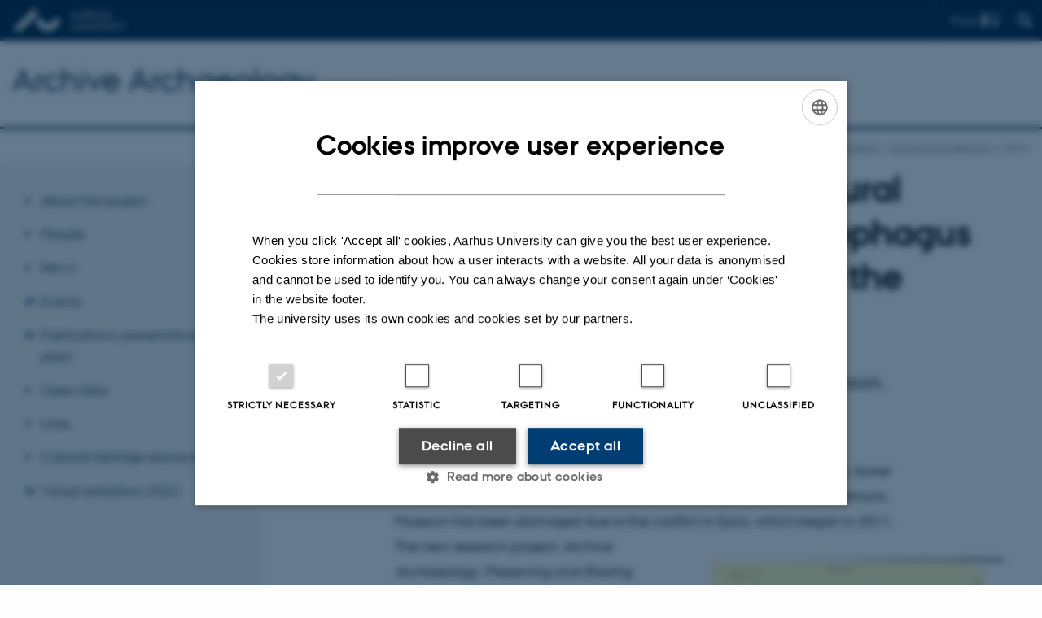

--- FILE ---
content_type: text/html; charset=utf-8
request_url: https://projects.au.dk/archivearcheology/show/artikel/recent-damage-to-palmyras-cultural-heritage-documentation-of-sarcophagus-with-balai-and-his-famil/
body_size: 9849
content:
<!DOCTYPE html>
<html lang="en" class="no-js">
<head>

<meta charset="utf-8">
<!-- 
	This website is powered by TYPO3 - inspiring people to share!
	TYPO3 is a free open source Content Management Framework initially created by Kasper Skaarhoj and licensed under GNU/GPL.
	TYPO3 is copyright 1998-2026 of Kasper Skaarhoj. Extensions are copyright of their respective owners.
	Information and contribution at https://typo3.org/
-->



<title>Recent damage to Palmyra’s cultural heritage: Documentation of Sarcophagus with Ba’laî and his family through the Ingholt Archive</title>
<script>
  var cookieScriptVersion = "202301251347";
  var cookieScriptId = "a8ca7e688df75cd8a6a03fcab6d18143";
</script>
<meta name="DC.Language" scheme="NISOZ39.50" content="en" />
<meta name="DC.Title" content="Recent damage to Palmyra’s cultural heritage: Documentation of Sarcophagus with Ba’laî and his family through the Ingholt Archive" />
<meta http-equiv="Last-Modified" content="2024-10-24T08:32:34+02:00" />
<meta name="DC.Date" scheme="ISO8601" content="2024-10-24T08:32:34+02:00" />
<meta name="DC.Contributor" content="" />
<meta name="DC.Creator" content="554928@au.dk" />
<meta name="DC.Publisher" content="Aarhus University" />
<meta name="DC.Type" content="text/html" />
<meta name="generator" content="TYPO3 CMS" />
<meta name="description" content="By Professor Rubina Raja and Research assistant Ditte Kvist Johnson." />
<meta http-equiv="content-language" content="en" />
<meta name="author" content="554928@au.dk" />
<meta property="og:type" content="article" />
<meta property="og:url" content="https://projects.au.dk/archivearcheology/show/artikel/recent-damage-to-palmyras-cultural-heritage-documentation-of-sarcophagus-with-balai-and-his-famil/" />
<meta property="og:title" content="Recent damage to Palmyra’s cultural heritage: Documentation of Sarcophagus with Ba’laî and his family through the Ingholt Archive" />
<meta property="og:description" content="By Professor Rubina Raja and Research assistant Ditte Kvist Johnson." />
<meta property="og:image" content="https://projects.au.dk/fileadmin/_processed_/7/8/csm_Fig._1_5115f3298a.png" />
<meta property="og:image:width" content="1200" />
<meta property="og:image:height" content="1489" />
<meta name="twitter:title" content="Recent damage to Palmyra’s cultural heritage: Documentation of Sarcophagus with Ba’laî and his family through the Ingholt Archive" />
<meta name="twitter:description" content="By Professor Rubina Raja and Research assistant Ditte Kvist Johnson." />
<meta name="twitter:image" content="https://projects.au.dk/fileadmin/_processed_/7/8/csm_Fig._1_5115f3298a.png" />
<meta name="twitter:card" content="summary" />
<meta name="rating" content="GENERAL" />


<link rel="stylesheet" type="text/css" href="/typo3temp/assets/css/4adea90c81.css?1644313362" media="all">
<link rel="stylesheet" type="text/css" href="https://cdn.au.dk/2016/assets/css/app.css" media="all">
<link rel="stylesheet" type="text/css" href="https://cdn.au.dk/components/umd/all.css" media="all">
<link rel="stylesheet" type="text/css" href="/typo3conf/ext/aufluidpages/Resources/Public/Css/fluid_styled_content.css?1768999235" media="all">
<link rel="stylesheet" type="text/css" href="/typo3conf/ext/au_config/Resources/Public/Css/Powermail/CssDemo.css?1768999234" media="all">
<link rel="stylesheet" type="text/css" href="/typo3conf/ext/au_config/Resources/Public/Css/powermail-overrides.css?1768999234" media="all">
<link rel="stylesheet" type="text/css" href="/typo3conf/ext/au_news/Resources/Public/Css/news-basic.css?1768999235" media="all">
<link rel="stylesheet" type="text/css" href="https://customer.cludo.com/css/511/2151/cludo-search.min.css" media="all">


<script src="https://cdn.jsdelivr.net/npm/react@16.13.1/umd/react.production.min.js"></script>
<script src="https://cdn.jsdelivr.net/npm/react-dom@16.13.1/umd/react-dom.production.min.js"></script>
<script src="https://cdn.jsdelivr.net/npm/axios@0.19.2/dist/axios.min.js"></script>
<script src="https://cdn.jsdelivr.net/npm/dom4@2.1.5/build/dom4.js"></script>
<script src="https://cdn.jsdelivr.net/npm/es6-shim@0.35.5/es6-shim.min.js"></script>
<script src="https://cdn.au.dk/2016/assets/js/vendor.js"></script>
<script src="https://cdn.au.dk/2016/assets/js/app.js"></script>
<script src="https://cdn.jsdelivr.net/npm/@aarhus-university/au-designsystem-delphinus@latest/public/projects/typo3/js/app.js"></script>
<script src="/typo3conf/ext/au_news/Resources/Public/JavaScript/Infobox.js?1768999235"></script>


<base href="//projects.au.dk/"><link href="https://cdn.au.dk/favicon.ico" rel="shortcut icon" /><meta content="AU normal contrast" http-equiv="Default-Style" /><meta http-equiv="X-UA-Compatible" content="IE=Edge,chrome=1" /><meta name="viewport" content="width=device-width, initial-scale=1.0"><meta name="si_pid" content="18132">
<script>
    var topWarning = true;
    var topWarningTextDa = '<style type="text/css">@media (max-width: 640px) {.ie-warning a {font-size:0.8em;} .ie-warning h3 {line-height: 1;} } .ie-warning h3 {text-align:center;} .ie-warning a {padding: 0;} .ie-warning a:hover {text-decoration:underline;}</style><h3><a href="https://medarbejdere.au.dk/corona/">Coronavirus: Information til studerende og medarbejdere</a></h3>';
    var topWarningTextEn = '<style type="text/css">@media (max-width: 640px) {.ie-warning a {font-size:0.8em;} .ie-warning h3 {line-height: 1;} } .ie-warning h3 {text-align:center;} .ie-warning a:hover {text-decoration:underline;}</style><h3><a href="https://medarbejdere.au.dk/en/corona/">Coronavirus: Information for students and staff</a></h3>';
    var primaryDanish = false;
</script>
<script>
    var cludoDanishPath = '/da/soegning';
    var cludoEnglishPath = '/site-search';
</script>
<script>var topWarning = false;</script><link rel="image_src" href="//www.au.dk/fileadmin/res/facebookapps/au_standard_logo.jpg" />
<!-- Pingdom hash not set -->
<meta name="pageID" content="18132" /><meta name="languageID" content="0" /><link rel="schema.dc" href="http://purl.org/dc/elements/1.1/" />    <link rel="stylesheet" type="text/css" href="https://cdn.jsdelivr.net/npm/@aarhus-university/au-designsystem-delphinus@latest/public/projects/typo3/style.css" media="all">
<link rel="canonical" href="https://projects.au.dk/archivearcheology/show/artikel/recent-damage-to-palmyras-cultural-heritage-documentation-of-sarcophagus-with-balai-and-his-famil"/>

<!-- This site is optimized with the Yoast SEO for TYPO3 plugin - https://yoast.com/typo3-extensions-seo/ -->
<script type="application/ld+json">[{"@context":"https:\/\/www.schema.org","@type":"BreadcrumbList","itemListElement":[{"@type":"ListItem","position":1,"item":{"@id":"https:\/\/auinstallation43.cs.au.dk\/","name":"TYPO3"}},{"@type":"ListItem","position":2,"item":{"@id":"https:\/\/projects.au.dk\/","name":"projects.au.dk"}},{"@type":"ListItem","position":3,"item":{"@id":"https:\/\/projects.au.dk\/archivearcheology","name":"Archive Archaeology"}},{"@type":"ListItem","position":4,"item":{"@id":"https:\/\/projects.au.dk\/archivearcheology\/show","name":"show"}}]}];</script>
</head>
<body class="department layout15 level2">


    







        
                <header>
    <div class="row section-header no-topmenu">
        <div class="large-12 medium-12 small-12 columns logo">
            <a class="main-logo" href="//www.international.au.dk/" itemprop="url">
                <object data="https://cdn.au.dk/2016/assets/img/logos.svg#au-en" type="image/svg+xml" alt="Aarhus University logo" aria-labelledby="section-header-logo">
                    <p id="section-header-logo">Aarhus University logo</p>
                </object>
            </a>
            <div class="hide-for-small-only find">
                <a class="button find-button float-right" type="button" data-toggle="find-dropdown">Find</a>
                <div class="dropdown-pane bottom " id="find-dropdown" data-dropdown data-hover="false"
                    data-hover-pane="false" data-close-on-click="true">
                    <div id="find-container" class="find-container"></div>
                </div>
            </div>
            <div class="search">
                
<div class="au_searchbox" id="cludo-search-form" role="search">
    <form class="au_searchform">
        <fieldset>
            <input class="au_searchquery" type="search" value="" name="searchrequest" id="cludo-search-form-input" aria-autocomplete="list"
                   aria-haspopup="true" aria-label="Type search criteria" title="Type search criteria" />
            <input class="au_searchbox_button" type="submit" title="Search" value="Search" />
        </fieldset>
    </form>
</div>

            </div>
            <div class="language-selector">
                

    
        
    
        
    
        
    
        
    
        
    
        
    
        
    


            </div>
            <nav class="utility-links">

        

        <div id="c44114" class="csc-default csc-frame frame frame-default frame-type-html frame-layout-0 ">
            
            
                



            
            
            

    <ul class="utility resetlist"></ul>



            
                



            
            
                



            
        </div>

    

</nav>
        </div>
    </div>
    
    <div class="row section-title">
        <div class=" large-10 medium-10 columns">
            <h1>
                <a href="/archivearcheology">Archive Archaeology</a>
            </h1>
        </div>
        <div class="large-2 medium-2 small-2 columns seal text-right">
            
                <img class="seal show-for-medium" src="https://cdn.au.dk/2016/assets/img/au_segl.svg" alt="Aarhus University Seal" />
            
        </div>
    </div>
    <div class="row header-menu">
        <div class="columns medium-12 large-12 small-12 small-order-2">
            <div class="title-bar align-right" data-responsive-toggle="menu" data-hide-for="medium">
                <div class="mobile-nav">
                    <button class="menu-icon" data-toggle></button>
                </div>
            </div>
            
        </div>
    </div>
    <div id="fade"></div>
</header>

            
    


    <div class="row breadcrumb align-right hide-for-small-only">
        <div class="columns medium-12">
            &#160;<a href="https://projects.au.dk">Projects</a><span class="icon-bullet_rounded">&#160;</span><a href="/archivearcheology">Archive Archaeology</a><span class="icon-bullet_rounded">&#160;</span><strong>show</strong></div>
        </div>
    </div>
    <div class="row">
        <nav class="small-12 large-3 medium-4 columns medium-only-portrait-4 pagenav left-menu align-top">
            <h3 class="menu-title"></h3><ul id="au_section_nav_inner_list"><li><a href="/archivearcheology/about">About the project</a></li><li><a href="/archivearcheology/people">People</a></li><li><a href="/archivearcheology/news">News</a></li><li class="au_branch"><a href="/archivearcheology/events">Events</a></li><li class="au_branch"><a href="/archivearcheology/publications-presentations-and-press/publications">Publications, presentations and press</a></li><li><a href="/archivearcheology/publications-presentations-and-press/open-data">Open data</a></li><li><a href="/archivearcheology/links">Links</a></li><li><a href="/archivearcheology/cultural-heritage-resources">Cultural heritage resources</a></li><li class="au_branch"><a href="/archivearcheology/cultural-heritage-resources/virtual-exhibition-excavating-archives-narratives-from-20th-century-palmyra">Virtual exhibition 2022</a></li></ul>
        </nav>
        <div class="small-12 large-9 medium-8 columns medium-only-portrait-8 content main" id="au_content">
            <div class="row">
                <div class="large-12 medium-12 medium-only-portrait-12 small-12 columns">
                    
                    

        

        <div id="c125643" class="csc-default csc-frame frame frame-default frame-type-list frame-layout-0 ">
            
            
                



            
            
                

    



            
            

    
        



<div class="news news-single">
	<div class="article" itemscope="itemscope" itemtype="http://schema.org/Article">
		
	
			<script type="text/javascript">
				const showAllContentLangToken = "Show all content ";
			</script>

			
			

			<article class="typo3-delphinus delphinus-gutters">

				<!-- News PID: 18130 - used for finding folder/page which contains the news / event -->
				<!-- News UID: 7056 - the ID of the current news / event-->

				<div class="news-event">
					<div class="news-event__header">
						<!-- Categories -->
						
							<span class="text--stamp">
<!-- categories -->
<span class="news-list-category">
	
		
	
</span>

</span>
						

						<!-- Title -->
						<h1 itemprop="headline">Recent damage to Palmyra’s cultural heritage: Documentation of Sarcophagus with Ba’laî and his family through the Ingholt Archive</h1>
						

							<!-- Teaser -->
							<p class="text--intro" itemprop="description">By Professor Rubina Raja and Research assistant Ditte Kvist Johnson.</p>
						
					</div>

					

					<div class="news-event__content">

						<!-- Events info box -->
						
							

						
							<!-- Media -->
							
								

	
	

	

	
		
					
		
		

		<figure class="news-event__image image" id="first-side-image">
			
					
	
			
                    
                    
                        
                    

					<a href="/fileadmin/_processed_/7/8/csm_Fig._1_4dc0d012c1.png" title="Fig. 1: Sarcophagus with Ba’laî and his immediate family (© Palmyra Portrait Project, Ingholt Archive at Ny Carlsberg Glyptotek, PS 1391)." class="lightbox" rel="lightbox[myImageSet]">
                        <img itemprop="image" src="/fileadmin/_processed_/7/8/csm_Fig._1_c1c8ca5651.png" width="1379" height="1710" alt="" />
                    </a>
                    <figcaption>
                        
                            <span class="news-event__image__caption">
                                Fig. 1: Sarcophagus with Ba’laî and his immediate family (© Palmyra Portrait Project, Ingholt Archive at Ny Carlsberg Glyptotek, PS 1391).
                            </span>
                         
                         
                   </figcaption>
				
		


			

			

			

			
		</figure>
 	
			
	
		
					
		
		

		<figure class="news-event__image image" id="first-side-image">
			
					
	
			
                    
                    
                        
                    

					<a href="/fileadmin/_processed_/c/5/csm_Fig._2_01_aa65e9f4b4.jpg" title="Fig. 2: Map showing the placement of the Tomb of Malkû (after Schnädelbach 2010, 65)." class="lightbox" rel="lightbox[myImageSet]">
                        <img itemprop="image" src="/fileadmin/news_import/Fig._2_01.jpg" width="931" height="841" alt="" />
                    </a>
                    <figcaption>
                        
                            <span class="news-event__image__caption">
                                Fig. 2: Map showing the placement of the Tomb of Malkû (after Schnädelbach 2010, 65).
                            </span>
                         
                         
                   </figcaption>
				
		


			

			

			

			
		</figure>
 	
			
	
		
					
		
		

		<figure class="news-event__image image" id="first-side-image">
			
					
	
			
                    
                    
                        
                    

					<a href="/fileadmin/_processed_/b/c/csm_Fig._3_d028cdc8ca.png" title="Fig. 3: Sarcophagus with Ba’laî and his immediate family before reconstruction (© Palmyra Portrait Project, Ingholt Archive at Ny Carlsberg Glyptotek, PS 1391)." class="lightbox" rel="lightbox[myImageSet]">
                        <img itemprop="image" src="/fileadmin/_processed_/b/c/csm_Fig._3_aa02b5d5a3.png" width="1379" height="1710" alt="" />
                    </a>
                    <figcaption>
                        
                            <span class="news-event__image__caption">
                                Fig. 3: Sarcophagus with Ba’laî and his immediate family before reconstruction (© Palmyra Portrait Project, Ingholt Archive at Ny Carlsberg Glyptotek, PS 1391).
                            </span>
                         
                         
                   </figcaption>
				
		


			

			

			

			
		</figure>
 	
			
	
		
					
		
		

		<figure class="news-event__image image" id="first-side-image">
			
					
	
			
                    
                    
                        
                    

					<a href="/fileadmin/_processed_/d/9/csm_Fig._4_669bf6fcd9.png" title="Fig. 4: At the bottom, the sarcophagus with Ba’laî and his immediate family before reconstruction (© Palmyra Portrait Project, Ingholt Archive at Ny Carlsberg Glyptotek, PS 1391)." class="lightbox" rel="lightbox[myImageSet]">
                        <img itemprop="image" src="/fileadmin/_processed_/d/9/csm_Fig._4_129d760067.png" width="1379" height="1710" alt="" />
                    </a>
                    <figcaption>
                        
                            <span class="news-event__image__caption">
                                Fig. 4: At the bottom, the sarcophagus with Ba’laî and his immediate family before reconstruction (© Palmyra Portrait Project, Ingholt Archive at Ny Carlsberg Glyptotek, PS 1391).
                            </span>
                         
                         
                   </figcaption>
				
		


			

			

			

			
		</figure>
 	
			
	



							
						

						
							<div class="news-event__content__text">
								<span class="text--byline" id="byline">
									
										<!-- Created date -->
										<time itemprop="datePublished" datetime="2020-06-22">
											22  June 2020
										</time>
									

									<!-- Author -->
									
										<span itemprop="author" itemscope="itemscope" itemtype="http://schema.org/Person">
											
													by
												

											
													<a href="&#109;&#97;&#105;&#108;&#116;&#111;&#58;&#109;&#101;&#108;&#105;&#110;&#100;&#64;&#99;&#97;&#115;&#46;&#97;&#117;&#46;&#100;&#107;">
														<span itemprop="name">Mie Lind</span>
													</a>
												
										</span>
									
								</span>

								

									<!-- Body text -->
									<p>Much of the funerary sculpture, still in-situ, set up in the numerous tombs, tower and underground graves, surrounding ancient Palmyra or held in the Palmyra Museum has been damaged due to the conflict in Syria, which began in 2011. The new research project: <em>Archive Archaeology: Preserving and Sharing Palmyra’s Cultural Heritage through Harald Ingholt’s Digital Archives</em> funded by the ALIPH foundation will address issues of preservation and protection of cultural heritage in a digital form through mitigating some of the losses of material culture by turning to archival material. The Ingholt Archive, donated to the Ny Carlsberg Glyptotek by Harald Ingholt in the 1980s (Raja and Sørensen 2015; Nielsen and Raja 2019), provides an important resource to not only explore the large amount of funerary portraiture from Palmyra but also to asses and reconstruct some of the losses of the world’s cultural heritage and the damage done to various objects from Palmyra. In the coming months, the project will highlight selected archive sheets from the Ingholt Archive in order to demonstrate how archival material can be used to re-contextualize and recreate damaged Palmyrene funerary sculpture. At the end of the project, the entire archive will be published in a commented shape – both in print and digitally, in order to be made as widely available to researchers and laymen alike across the world.</p>
<p>In a report published by the American Schools of Oriental Research in March 2016, a sarcophagus with a banqueting scene in the Palmyra Museum (inv. no. A 910/10) was reported damaged in Russian and Syrian news outlets. This damage was a consequence of the capture of Palmyra by ISIS militants in May 2015 and the subsequent military confrontations between these and state troops (Danti and others 2016, 100; Raja 2016a; 2016b; 2017). On the image of the sarcophagus printed in the report, we observe that all the individuals represented have been defaced and large pieces of the sarcophagus lid have been broken off, making it impossible to study elements such as facial features or representations of various attributes such as jewellery. Hence, the sarcophagus is just one of several examples of the severe damage Syrian cultural heritage has suffered.</p>
<p>Fortunately, the sarcophagus had previously been recorded and described both in the Ingholt Archive as well as in publications (Ingholt 1962; 1966; 1970–1971; 1976. See also Ingholt 1935, 90–108). The sarcophagus, which also carries an inscription, depicts a priest, named Ba’laî, with his immediate family (fig. 1) – several inscriptions on the sarcophagus lid not only identify the persons depicted and their relations but also date it to AD 188. Ba’laî is shown reclining on a <em>kline </em>on the sarcophagus lid, wearing Parthian-style clothing, and can be recognized as a priest by his priestly attire, such as the high, cylindrical, flat-topped priestly hat. To the right of him<em> </em>are his three daughters and wife and a standing male named Shalman, who may have been the servant of Ba’laî. On the sarcophagus box, Ba’laî is depicted once more and is flanked to his right by his daughter-in-law, Barbarah, and his son, Dayyôn, and to his left by two granddaughters and a boy. The sarcophagus, which originally stood in the south chamber of the Hypogeum of Malkû located in the Southwest Necropolis in Palmyra, was excavated by Ingholt in 1937 (fig. 2). In the publication of the sarcophagus, Ingholt noted that the sarcophagus was of high quality workmanship and, though it was found broken into several pieces, it had only suffered minor damage. For his publication, Ingholt drew on the several archive sheets for the sarcophagus that he had recorded in his paper archive. The archive sheets included a series of pictures of the sarcophagus as well as specific details relating to it, such as the original location and date. Interestingly, the archive sheets also include pictures of the sarcophagus before it was reconstructed by the excavation team (figs. 3–4). These pictures are important because they allow us to precisely assess any new damages that the sarcophagus has suffered since it was first discovered as well as make it possible to see how it was reconstructed, providing us with important insights into the archaeological methods used at the time of the reconstruction in the 1930s.</p>
<p>In this way, because of the careful documentation made by Ingholt, it is possible to reconstruct an important piece of Palmyrene funerary art and, further on, situate it within the broader framework of Palmyrene archaeology. This example also highlights the importance of archive archaeology as it shows how we might recover invaluable information about damaged cultural heritage. </p>
<p><strong>Further reading:</strong></p>
<p>Danti, M. D. and others. 2016. ‘ASOR Cultural Heritage Initiatives (CHI): Planning for Safeguarding Heritage Sites in Syria and Iraq. NEA-PSHSS-14-001. Weekly Report 85–86 – March 16–29, 2016’, available at: <a href="https://en.unesco.org/syrian-observatory/damage-assesment-reports?title=&amp;field_institution_tid=All&amp;date_filter%5Bvalue%5D=&amp;field_report_tags_tid_1=&amp;page=4&amp;order=field_publish_date&amp;sort=asc" target="_self">https://en.unesco.org/syrian-observatory/damage-assesment-reports?title=&amp;field_institution_tid=All&amp;date_filter%5Bvalue%5D=&amp;field_report_tags_tid_1=&amp;page=4&amp;order=field_publish_date&amp;sort=asc</a>. </p>
<p>Ingholt, H. 1935. ‘Five Dated Tombs from Palmyra’, <em>Berytus</em>, 2: 57–120.</p>
<p>Ingholt, H. 1962. ‘Palmyrene Inscription from the Tomb of Malkû’, <em>Mélanges de l’Université Saint-Joseph</em>, 38: 101–19.</p>
<p>Ingholt, H. 1966. ‘Some Sculptures from the Tomb of Malkû at Palmyra’ in M. L. Bernhard (ed.), <em>Mélanges offerts à Kazimierz Michalowski</em> (Warsaw: Państwowe Wydawnictwo Naukowe) pp. 457–76. </p>
<p>Ingholt, H. 1970–1971. ‘The sarcophagus of Be’elai and other sculptures from the tomb of Malkû, Palmyra’, <em>Mélanges de l’Université Saint-Joseph</em>, 45: 173–200.</p>
<p>Ingholt, H. 1976. ‘Varia Tadmorea’ in E. Frézouls (ed.), <em>Palmyre: Bilan et Perspectives. Colloque de Strasbourg 18-20 Octobre 1973</em>, Université des Sciences Humaines de Strasbourg. Travaux du Centre de Recherche Sur le Proche-Orient et la Grèce Antiques, 3 (Strasbourg: AECR), pp. 101–37.</p>
<p>Nielsen, A. M. and R. Raja (eds). 2019. <em>The Road to Palmyra </em>(Copenhagen: Ny Carlsberg Glyptotek).</p>
<p>Raja, R. 2016a. ‘The history and current situation of World Heritage sites in Syria: The case of Palmyra’ in K. Almqvist and L. Belfrage (eds), <em>Cultural Heritage at Risk: The Role of Museums in War and Conflict</em> (Stockholm: Axel and Margaret Ax:son Johnson Foundation), pp. 27–47.</p>
<p>Raja, R. 2016b. ‘Illegal trade and export of cultural goods: The case of the Palmyrene funerary portraiture’ in D. Chahin and I. Lindblom (eds), <em>Fighting the Illegal Looting of Syria's Cultural Heritage</em> (Sofia: Norwegian Institute for Cultural Heritage Research), pp. 11–12.</p>
<p>Raja, R. 2017. ‘A virtual market for illegal trade in cultural goods: Palmyra in Syria as an example’ in Nordic Council of Ministers, <em>Illicit trade in cultural artefacts</em> (Copenhagen: Nordic Council of Ministers), pp. 31–33.&nbsp; </p>
<p>Raja, R. 2019. ‘It stays in the family: Palmyrene priestly representations and their constellations’ in S. Krag and R. Raja (eds), <em>Women, children, and the family in Palmyra</em>, Palmyrene Studies, 3 (Copenhagen: Royal Danish Academy of Sciences and Letters), pp. 95–156.</p>
<p>Raja, R. and S. Sørensen. 2015. <em>Harald Ingholt &amp; Palmyra </em>(Aarhus: Aarhus University).</p>
<p>Schnädelbach, K., 2010.&nbsp;<em>Topographia</em><em>&nbsp;</em><em>Palmyrena</em><em>. 1 Topography</em>, Documents d’archéologique Syrienne, 18 (Bonn: Dr. Rudolf Habelt Verlag).</p>
								
							</div>
						
					</div>

					
						<!-- Content elements -->
						
					
				</div>
			</article>

			
				
				
			

			<!-- related things -->
			
		

	</div>
</div>

    


            
                



            
            
                



            
        </div>

    



        

        <div id="c130492" class="csc-default csc-frame frame frame-default frame-type-html frame-layout-0 ">
            
            
                



            
            
            

    <style type="text/css">
.header-menu .menu-title {
	max-width: calc(100% - 2.5em);
}
</style>


            
                



            
            
                



            
        </div>

    


                </div>
                <div class="column medium-12 small-12">
                    <div class="au_contentauthor">
                        
<div class="au_contentauthor-revised">
    Revised
    24.10.2024
</div>




                    </div>
                </div>
            </div>
        </div>
    </div>
    <footer>
        
<div id="c108393" class="csc-default">
    
            <div class="row footer universefooter">
                
    <div class="large-3 medium-6 small-12 column">
        
    </div>
    <div class="large-3 medium-6 small-12 column">
        
    </div>
    <div class="large-3 medium-6 small-12 column">
        
    </div>
    <div class="large-3 medium-6 small-12 column last">
        

        

        <div id="c108397" class="csc-default csc-frame frame frame-default frame-type-text frame-layout-0 ">
            
            
                



            
            
                

    



            
            

    <p class="text-right"><a href="https://international.au.dk/about/profile/thisweb/copyright/" target="_self">©</a>&nbsp;—&nbsp;<a href="https://international.au.dk/cookie-policy/" target="_self">Cookies at au.dk</a><br> <a href="https://international.au.dk/about/profile/privacy-policy/" target="_self">Privacy Policy</a><br> <a href="https://au.dk/was" target="_self">Accessibility Statement</a></p>


            
                



            
            
                



            
        </div>

    


    </div>

            </div>
        
</div>

        <div></div>
    




        
        
        <div class="page-id row">18132&nbsp;/ i43</div>
    </footer>

<script src="https://cdn.au.dk/apps/react/findwidget/latest/app.js"></script>
<script src="/typo3conf/ext/powermail/Resources/Public/JavaScript/Libraries/jquery.datetimepicker.min.js?1726555775"></script>
<script src="/typo3conf/ext/powermail/Resources/Public/JavaScript/Libraries/parsley.min.js?1726555775"></script>
<script src="/typo3conf/ext/au_config/Resources/Public/JavaScript/Powermail/Tabs.min.js?1768999234"></script>
<script src="/typo3conf/ext/powermail/Resources/Public/JavaScript/Powermail/Form.min.js?1726555775"></script>
<script>
/*<![CDATA[*/
/*TS_inlineFooter*/
var alertCookies = false;

/*]]>*/
</script>

</body>
</html>